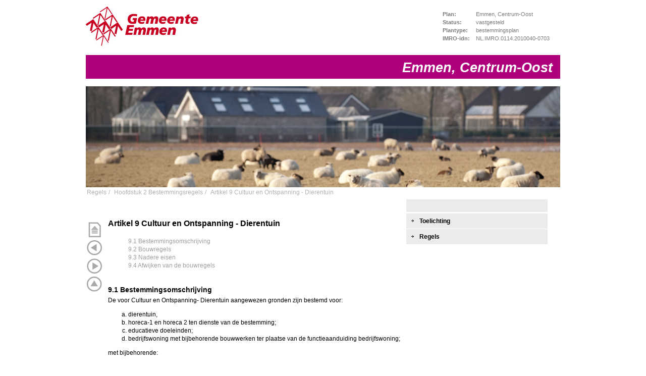

--- FILE ---
content_type: text/html
request_url: https://www.ruimtelijkeplannen.nl/documents/NL.IMRO.0114.2010040-0703/r_NL.IMRO.0114.2010040-0703_2.9.html
body_size: 2719
content:
<?xml version="1.0" encoding="UTF-8"?>
<!DOCTYPE html PUBLIC "-//W3C//DTD XHTML 1.0 Strict//EN" "http://www.w3.org/TR/xhtml1/DTD/xhtml1-strict.dtd">
<html lang="nl" xmlns="http://www.w3.org/1999/xhtml">
	<head>
		<meta http-equiv="content-type" content="text/html; charset=UTF-8"/>
		<title>Emmen, Centrum-Oost: Artikel 9 	Cultuur en Ontspanning - Dierentuin</title>
		<link href="opmaak.css" rel="stylesheet" type="text/css"/>
	</head>
	<body>
		<div id="container">
			<div id="toegang">
				<a href="#begin" class="toegang">direct naar inhoud van Artikel 9 	Cultuur en Ontspanning - Dierentuin</a>
			</div>
			<div id="koptekst">
				<div id="kruimelspoor" class="navigatie">
					<h1 class="kruimel">Emmen, Centrum-Oost</h1>
					<h2 class="kruimel">
						<a href="r_NL.IMRO.0114.2010040-0703_index.html" class="navigationlink">Regels</a>
					</h2>
					<h3 class="kruimel">
						<a href="r_NL.IMRO.0114.2010040-0703_2.html" class="navigationlink">Hoofdstuk 2 	Bestemmingsregels</a>
					</h3>
					<h4 class="kruimel">
						<a href="r_NL.IMRO.0114.2010040-0703_2.9.html#begin" class="navigationlink">Artikel 9 	Cultuur en Ontspanning - Dierentuin</a>
					</h4>
				</div>
				<div id="plangegevens">
					<table>
						<tr>
							<th scope="row">Plan:</th>
							<td>Emmen, Centrum-Oost</td>
						</tr>
						<tr>
							<th scope="row">Status:</th>
							<td>vastgesteld</td>
						</tr>
						<tr>
							<th scope="row">Plantype:</th>
							<td>bestemmingsplan</td>
						</tr>
						<tr>
							<th scope="row">IMRO-idn:</th>
							<td>NL.IMRO.0114.2010040-0703</td>
						</tr>
					</table>
				</div>
				<div id="hoofdmenu" class="navigatie">
					<ul>
						<li>
							<a href="t_NL.IMRO.0114.2010040-0703_index.html">Toelichting</a>
						</li>
						<li>
							<a href="r_NL.IMRO.0114.2010040-0703_index.html">Regels</a>
						</li>
					</ul>
				</div>
			</div>
			<div id="navigatiemenu" class="navigatie">
				<ul>
					<li class="navigatieitemBegin">
						<a title="naar bovenkant van deze pagina" href="#begin">Begin</a>
					</li>
					<li class="navigatieitemVorige">
						<a title="naar vorige pagina van dit plan" href="r_NL.IMRO.0114.2010040-0703_2.8.html">Vorige</a>
					</li>
					<li class="navigatieitemVolgende">
						<a title="naar volgende pagina van dit plan" href="r_NL.IMRO.0114.2010040-0703_2.10.html">Volgende</a>
					</li>
					<li class="navigatieitemOmhoog">
						<a title="naar bovenliggend niveau in de inhoudsopgave" href="r_NL.IMRO.0114.2010040-0703_2.html">Omhoog</a>
					</li>
				</ul>
			</div>
			<div id="inhoud">
				<div id="begin"></div>
				<div id="s2008" class="artikel">
					<h4>Artikel 9 	Cultuur en Ontspanning - Dierentuin</h4>
					<div id="inhoudsopgave">
						<ul class="inhoudsopgave">
							<li>
								<a href="r_NL.IMRO.0114.2010040-0703_2.9.html#_9.1_Bestemmingsomschrijving">9.1 	Bestemmingsomschrijving</a>
							</li>
							<li>
								<a href="r_NL.IMRO.0114.2010040-0703_2.9.html#_9.2_Bouwregels">9.2 	Bouwregels</a>
							</li>
							<li>
								<a href="r_NL.IMRO.0114.2010040-0703_2.9.html#_9.3_Nadereeisen">9.3 	Nadere eisen</a>
							</li>
							<li>
								<a href="r_NL.IMRO.0114.2010040-0703_2.9.html#_9.4_Afwijkenvandebouwregels">9.4 	Afwijken van de bouwregels</a>
							</li>
						</ul>
					</div>
					<div id="_9.1_Bestemmingsomschrijving" class="lid">
						<h5>9.1 	Bestemmingsomschrijving</h5>
						<p>De voor Cultuur en Ontspanning- Dierentuin aangewezen gronden zijn bestemd voor: </p>
						<ul class="lower-alpha ol_list">
							<li>
								<span class="lijstnummer">a. </span>dierentuin,</li>
							<li>
								<span class="lijstnummer">b. </span>horeca-1 en horeca 2 ten dienste van de bestemming;</li>
							<li>
								<span class="lijstnummer">c. </span>educatieve doeleinden;</li>
							<li>
								<span class="lijstnummer">d. </span>bedrijfswoning met bijbehorende bouwwerken ter plaatse van de functieaanduiding bedrijfswoning;</li>
						</ul>
						<p>met bijbehorende:</p>
						<ul class="lower-alpha ol_list">
							<li value="5">
								<span class="lijstnummer">e. </span>andere bouwwerken;</li>
							<li>
								<span class="lijstnummer">f. </span>sport- en speelgelegenheden;</li>
							<li>
								<span class="lijstnummer">g. </span>fiets- en voetpaden;</li>
							<li>
								<span class="lijstnummer">h. </span>toegangswegen in- en uitritten;</li>
							<li>
								<span class="lijstnummer">i. </span>groenvoorzieningen;</li>
							<li>
								<span class="lijstnummer">j. </span>kunstwerken en waterwerken;</li>
							<li>
								<span class="lijstnummer">k. </span>nutsvoorzieningen en waterhuishoudkundige voorzieningen;</li>
						</ul>
					</div>
					<div id="_9.2_Bouwregels" class="lid">
						<h5>9.2 	Bouwregels</h5>
						<div id="_9.2.1_Bebouwing" class="sublid">
							<h6>9.2.1 	Bebouwing</h6>
							<p>Voor het realiseren van bebouwing geldt de volgende bepaling:</p>
							<ul class="lower-alpha ol_list">
								<li>
									<span class="lijstnummer">a. </span>binnen de bestemming Cultuur en Ontspanning - Dierentuin dient de bestaande bedrijfsbebouwing op de bestaande locatie gehandhaafd te blijven;</li>
								<li>
									<span class="lijstnummer">b. </span>de bestaande gezamenlijke oppervlakte aan bedrijfsbebouwing binnen de bestemming Cultuur en Ontspanning - Dierentuin mag met maximaal 10% worden uitgebreid;</li>
								<li>
									<span class="lijstnummer">c. </span>ter plaatse van de maatvoeringaanduiding bouwhoogte mag de bouwhoogte van de bebouwing niet meer bedragen dan is aangegeven, danwel de bestaande bouwhoogte indien geen bouwhoogte is aangegeven;</li>
								<li>
									<span class="lijstnummer">d. </span>ter plaatse van de maatvoeringaanduiding goothoogte mag de goothoogte van de bebouwing niet meer bedragen dan is aangegeven, danwel de bestaande bouwhoogte indien geen bouwhoogte is aangegeven; </li>
								<li>
									<span class="lijstnummer">e. </span>bebouwing met een goothoogte van meer dan 3 meter moet 5 meter uit de erfscheiding worden op gericht;</li>
							</ul>
						</div>
						<div id="_9.2.2_terplaatsevandefunctieaanduidingbedrijfswoning" class="sublid">
							<h6>9.2.2 	ter plaatse van de functieaanduiding bedrijfswoning</h6>
							<ul class="lower-alpha ol_list">
								<li>
									<span class="lijstnummer">a. </span>ter plaatse van de aanduiding bedrijfswoning is per aanduiding 1 bedrijfswoning met bijbehorende bouwwerken toegestaan;</li>
								<li>
									<span class="lijstnummer">b. </span>de gezamenlijke oppervlakte aan bijbehorende bouwwerken bij de woning aangeduid als bedrijfswoning mag maximaal 75m² bedragen;</li>
								<li>
									<span class="lijstnummer">c. </span>bijbehorende bouwwerken dienen minimaal 3 meter achter de gevellijn van de woning te worden opgericht, danwel indien sprake is van een kleinere afstand, de reeds bestaande afstand; </li>
								<li>
									<span class="lijstnummer">d. </span>bij twee naar de weg gekeerde gevels (hoeksituatie) van het hoofdgebouw dienen vrijstaande bijbehorende bouwwerken achter de naar de weg gekeerde gevels van het hoofdgebouw dan wel in of achter het verlengde daarvan te worden gebouwd;</li>
								<li>
									<span class="lijstnummer">e. </span>de bouwhoogte van bijbehorende bouwwerken binnen 3 meter afstand van de perceelsgrens mag maximaal 3,5 meter bedragen; </li>
								<li>
									<span class="lijstnummer">f. </span>de goothoogte van een bijbehorend bouwwerk mag maximaal 3 meter bedragen;</li>
								<li>
									<span class="lijstnummer">g. </span>de bouwhoogte van een bijbehorend bouwwerk mag maximaal 6 meter bedragen;</li>
							</ul>
						</div>
					</div>
					<div id="_9.3_Nadereeisen" class="lid">
						<h5>9.3 	Nadere eisen</h5>
						<div id="_9.3.1_Bevoegdheid" class="sublid">
							<h6>9.3.1 	Bevoegdheid</h6>
							<p>Burgemeester en Wethouders kunnen nadere eisen stellen aan de plaats en de afmetingen van de gebouwen, wat betreft: </p>
							<ul class="lower-alpha ol_list">
								<li>
									<span class="lijstnummer">a. </span>de woonsituatie;</li>
								<li>
									<span class="lijstnummer">b. </span>het straat- en bebouwingsbeeld;</li>
								<li>
									<span class="lijstnummer">c. </span>cultuurhistorie;</li>
								<li>
									<span class="lijstnummer">d. </span>verkeersveiligheid;</li>
								<li>
									<span class="lijstnummer">e. </span>sociale veiligheid;</li>
								<li>
									<span class="lijstnummer">f. </span>brandveiligheid, externe veiligheid en rampenbestrijding;</li>
								<li>
									<span class="lijstnummer">g. </span>milieusituatie;</li>
								<li>
									<span class="lijstnummer">h. </span>de gebruiksmogelijkheden in andere bestemmingen.</li>
							</ul>
						</div>
					</div>
					<div id="_9.4_Afwijkenvandebouwregels" class="lid">
						<h5>9.4 	Afwijken van de bouwregels</h5>
						<div id="_9.4.1_Bevoegdheid" class="sublid">
							<h6>9.4.1 	Bevoegdheid</h6>
							<p>Burgemeester en Wethouders kunnen met een omgevingsvergunning afwijken van het bepaalde in: </p>
							<ul class="lower-alpha ol_list">
								<li>
									<span class="lijstnummer">a. </span>artikel <a href="r_NL.IMRO.0114.2010040-0703_2.9.html#_9.2.1_Bebouwing">9.2.1</a> lid a en toestaan dat bebouwing binnen de bestemming Cultuur en Ontspanning - Dierentuin verplaatst mag worden mits, <ul class="decimal ol_list">
										<li>
											<span class="lijstnummer">1. </span>het oppervlakte in m² gelijk blijft;</li>
										<li>
											<span class="lijstnummer">2. </span>de bestaande bouwhoogte gelijk blijft; </li>
										<li>
											<span class="lijstnummer">3. </span>de bebouwing 10 meter uit de erfscheiding blijft;</li>
									</ul>
								</li>
								<li>
									<span class="lijstnummer">b. </span>bouwhoogte van een gebouw 2 meter meer mag bedragen dan de bestaande bouwhoogte; </li>
								<li>
									<span class="lijstnummer">c. </span>artikel <a href="r_NL.IMRO.0114.2010040-0703_2.9.html#_9.2.1_Bebouwing">9.2.1</a> lid c en toestaan dat de bouwhoogte van een gebouw 2 meter meer mag bedragen dan de bestaande bouwhoogte;</li>
								<li>
									<span class="lijstnummer">d. </span>artikel <a href="r_NL.IMRO.0114.2010040-0703_2.9.html#_9.2.1_Bebouwing">9.2.1</a> lid d en toestaan dat de goothoogte van een gebouw 2 meter meer mag bedragen dan de bestaande bouwhoogte;</li>
							</ul>
						</div>
						<div id="_9.4.2_Beperking" class="sublid">
							<h6>9.4.2 	Beperking</h6>
							<p>De toepassing van de in artikel <a href="r_NL.IMRO.0114.2010040-0703_2.9.html#_9.4_Afwijkenvandebouwregels">9.4</a> genoemde afwijking is beperkt tot incidentele gevallen, waarbij het functioneren van de bestemming begrepen doeleinden en omliggende bestemmingen niet mag worden aangetast. In de afweging om omgevingsvergunning te verlenen worden in ieder geval de woonsituatie, het straat- en bebouwingsbeeld, de cultuurhistorie, de verkeersveiligheid, de (sociale) veiligheid, brandveiligheid/ externe veiligheid en rampenbestrijding, de milieusituatie, de gebruiksmogelijkheden in andere bestemmingen in acht genomen. Indien de genoemde waarden en of belangen onevenredig worden geschaad wordt de omgevingsvergunning niet verleend;</p>
						</div>
					</div>
				</div>
			</div>
			<div class="eind"/>
		</div>
	</body>
</html>


--- FILE ---
content_type: text/css
request_url: https://www.ruimtelijkeplannen.nl/documents/NL.IMRO.0114.2010040-0703/opmaak.css
body_size: 2775
content:
/*
Metainfo:
	Organisatie: Gemeente Emmen
	Auteur: Deniz Uygun (Roxit)
	Versie 2: 6 juli 2012
	Applicatie: DeztaPlan
	Toepassing: HTML weergave in huisstijl gemeente Emmen
*/

body {
	margin:0;
	text-align:center;
	background:#FFF;
}


#container {
	width:940px;
	position:relative;
	padding:0px 0 0px 0;
	margin:0 auto;
	height:100%;
	text-align: left;
}

html, body {height:100%;}

body > #container {
	width:auto;
	max-width:940px;
}


div#inhoud {
/* Deze regels worden door alle browsers gezien */
	position:auto;
	bottom:5px;
	left:0;
	right:0;
	padding:0px 315px 0px 44px;
	overflow:auto;
	z-index:800;
	border-bottom:12px solid #AF007C;

}

#container > div#inhoud {
/* Deze regels worden door alle browsers nieuwer dan IE6 gezien */
	width:auto;
}

div#inhoud > *:last-child {
	margin-bottom:600px;
}

a img {border: 0;}

/*standaard tekst en links in de 'body' van de pagina*/ body, p, li, table, div {
	font-family:Arial, Helvetica, sans-serif;
	font-size:12px;
	color:#000;
	line-height: 1.4em;
}

/* Basis tekstopmaak voor de plantekst */

h1, h2, h3, h4, h5, h6 {
	margin:0;
	padding:2.5em 0 0 0;
	line-height:120%;
	color:#000;
}
h1, h2, h3, h4 {

}

h5, h6 {
	font-weight:bold;
	padding:2em 0 0.5em 0;
	line-height:0;
}

h2 {font-size:27px;}
h3 {font-size:19px;}
h4 {font-size:16px;}
h5 {font-size:14px;}
h6 {font-size:12px;}

#manifest2006 h2, #manifest2008 h2 {
	font-size:14px;
	font-weight:bold;
}

#manifest2006 h3, #manifest2008 h3 {
	font-size:12px;
	font-weight:bold;
}

p, ul {
	padding-top:0;
	padding-bottom:0;
	margin-top:0.5em;
	margin-bottom:1em;
}

table.teksttabel {
	margin-top:0.5em;
}

ul ul {
	padding-top:0;
}

a:link, a:visited {
	text-decoration:none;
	color:#9C9E9F;
	}

a:hover{
	color:#AF007C;
}


a.voetnootlink:link, a.voetnootlink:visited {
	cursor: help;
	text-decoration:none;
	vertical-align:super;
	line-height:0.2em;
	font-size:70%;
	margin-left:0.1em;
}
a.voetnootlink:hover {text-decoration:none;}

ul#voetnoten {
	border-top:1px solid #262626;
	margin:3em 0 0 0;
	padding:0;
	list-style-type:none;
	width:100%; /*nodig voor haslayout in IE6*/
}

ul#voetnoten li {
	padding:0 0 0 2.2em;
	margin:1em 0 0 0;
	position:relative;
	width:90%; /*nodig voor haslayout in IE6*/
}

a.voetnootterug {
	position:absolute;
	left:0;
	line-height:1;
	top:0.2em;
}

@media print,screen {
	div#toegang {display:none;}
}

div#koptekst {
	height:371px;
	background:url(http://opmaak.dezta.nl/emmen/opmaak_logo.jpg) no-repeat;
	z-index:99;
}

div#kruimelspoor {
	padding:0;
	width:100%;  /* nodig voor has-layout in IE */
	padding-top:375px;
}
#koptekst > div#kruimelspoor {
	width:auto;
}

.kruimel {
	font-size:12px;
	margin:0;
	padding:0;
	font-weight:normal;
	line-height:1.1em;
	float:left;
}
h1.kruimel {
	float:none;
	display:block;
	position:absolute;
	color:#FFF;
	font-size:20pt;
	font-style:italic;
	font-weight:bold;
	padding:0;
	top:120px;
	right:15px;
}

.kruimel a:link, .kruimel a:visited {
	display:block;
	padding:0 2px 5px 2px;
	margin:0px 0px 0px 0px;
	white-space:nowrap;
	text-decoration:none;
	background-color:#FFF;
	color:#AFB2B3;
}
.kruimel a:hover {
	text-decoration:none;
	color:#AF007C;
}
.kruimel a:before {
	content:"/";
	color:#AFB2B3;
	margin:0 8px 0 0;
}

h2.kruimel a:before {
	content:none;
}



#plangegevens {
	position:absolute;
	z-index:1000;
	top:12px;
	right:0;
	height:88px;
	padding:0 20px;
}

#plangegevens table {
	border-collapse:collapse;
	margin:10px 0 0 0;
}

#plangegevens th {
	padding-right:1em;
	font-weight:bold;
	font-size:11px;
	color:#7b7c7e;
	vertical-align:top;
	text-align:left;
	padding-top:0;
	padding-bottom:4px;
	margin:0;
	line-height:1.1em;
	max-width:30em;
}
	
#plangegevens td {
	font-weight:normal;
	font-size:11px;
	color:#7b7c7e;
	vertical-align:top;
	text-align:left;
	padding-top:0;
	padding-bottom:4px;
	margin:0;
	line-height:1.1em;
	max-width:30em;
}

div#hoofdmenu {
	position:absolute;
	right:25px;
	clear:both;
	width:280px;
	z-index:1500;
	top:395px;
	background-color:#FFF;
	border-top:25px solid #ebebec;
}


div#hoofdmenu ul {
	border-top:3px solid #FFF;
	margin:0;
	padding:0;
}
div#hoofdmenu li {
	float:none;
	display:block;
	margin:0;
	padding:0;
	border-bottom:1px solid #FFF;
	background-color:#ebebec;
}

div#hoofdmenu a {
	display:block;
	padding:7px 4px 7px 26px;
	width:250px;
	text-decoration:none;
	font-weight:bold;
	font-size:12px;
	color:#000;
	background-repeat:no-repeat;
	background-image:url(http://opmaak.dezta.nl/emmen/opmaak_bullet.gif);
	background-position:10px 12px;
}

div#hoofdmenu a:hover {
	background-position:10px -18px;
}

div#hoofdmenu a.pdf, div#hoofdmenu a.pdf:hover {
	background-image:url(http://opmaak.dezta.nl/opmaak_iconen.gif);
	background-position:0 -197px;
}


div#hoofdmenu a:hover, div#hoofdmenu a.pdf:hover {
	text-decoration:none;
	color:#AF007C;
}

div#hoofdmenu li:hover {
}

div#hoofdmenu #searcharea {
	padding:10px;
}

#searchButton {
	padding:2px 10px 2px 10px;
	margin:6px 0 0 2px;
}

#searchBox {
	width:180px;
}

div#inhoudsopgave, div#inhoud {clear: both;}


div.navigatie ul {
	display: block;
	float: none;
	list-style-type:none;
}
div.navigatie li {
	display: inline;
	float: left;
	margin: 2em;
}

div#inhoudsopgave li.pdf {
	background:url(http://opmaak.dezta.nl/opmaak_iconen.gif) no-repeat 0 -200px;
	padding-left:24px;
	margin-left:-24px;
}

ul.inhoudsopgave {
	list-style-type:none;
	padding-top:1em;
}

ul.inhoudsopgave ul {
	padding-top:0;
	padding-bottom:1em;
} 

/* Extra voor de inhoudsopgave op de index pagina */

div.document div#inhoudsopgave ul {margin-left:0; padding-left:0;}
div.document div#inhoudsopgave ul ul {margin-left:4em;}
div.document div#inhoudsopgave ul ul ul {margin-top:0.5em;}
div.document div#inhoudsopgave ul ul ul ul {display:none;}


div.document div#inhoudsopgave ul li {
	margin-top:1em;
	font-size:16px;
	font-weight:bold;
}
div.document div#inhoudsopgave ul ul li {
	margin-top:0.5em;
	font-size:14px;
	font-weight:bold;
}
div.document div#inhoudsopgave ul ul ul li {
	margin-top:0;
	font-size:12px;
	font-weight:bold;
}
div.document div#inhoudsopgave ul ul ul ul li {
	font-size:12px;
	font-weight:normal;
}

/* Navigatie-links onderaan de pagina */

div#navigatiemenu {
	position:absolute;
	top:440px;
	width:30px;
	padding:0;
	z-index:1000;
	left:2px;
}
div#navigatiemenu ul {
	padding:0;
	margin:0;
}
div#navigatiemenu li {
	float:none;
	display:block;
	height:30px;
	margin:0 0 6px 0;
	padding:0;
}

div#navigatiemenu a:link, div#navigatiemenu a:visited, div#navigatiemenu a:link:hover, div#navigatiemenu a:visited:hover {
	display:block;
	height: 30px;
	width: 30px;
	text-indent: 2000px;
	text-decoration:none;
	overflow: hidden;
	background-image:url(http://opmaak.dezta.nl/emmen/opmaak_iconen_2012.gif);
	background-repeat:no-repeat;
}

div#navigatiemenu li.navigatieitemBegin a {}
div#navigatiemenu li.navigatieitemBegin a:hover		{background-position:0 -30px;}
div#navigatiemenu li.navigatieitemVorige a 		{background-position:0 -60px;}
div#navigatiemenu li.navigatieitemVorige a:hover	{background-position:0 -90px;}
div#navigatiemenu li.navigatieitemVolgende a		{background-position:0 -120px;}
div#navigatiemenu li.navigatieitemVolgende a:hover	{background-position:0 -150px;}
div#navigatiemenu li.navigatieitemOmhoog a		{background-position:0 -180px;}
div#navigatiemenu li.navigatieitemOmhoog a:hover	{background-position:0 -210px;}

@media print,screen {
div#navigatiemenu span.inactief {
	display:none;
}
}


/* Opmaak voor speciale elementen in de plantekst */

span.lijstnummer {
	display:none;
}

ins {
	text-decoration:none;
}

.alignright {text-align:right;}
.alignjustify {text-align:justify;}
.aligncenter {text-align:center;}
.mark1 {color:#000; background-color: Yellow;}
.mark2 {color:#000; background-color: Lime;}
.mark3 {color:#000; background-color: Aqua;}
.mark4 {color:#000; background-color: Fuchsia;}
.mark5 {color:#000; background-color: #6699FF;}
.mark6 {color:#000; background-color: #AAA;}
.doorstreept {text-decoration: line-through;}
.superscript {vertical-align:super}
.subscript {vertical-align:sub}
.superscript, .subscript {line-height:0.2em;font-size:70%;}
.onderstreept {text-decoration: underline;}
ul.upper-alpha {list-style-type:upper-alpha;}
ul.lower-alpha {list-style-type:lower-alpha;}
ul.upper-roman {list-style-type:upper-roman;}
ul.lower-roman {list-style-type:lower-roman;}
ul.decimal {list-style-type:decimal;}
table.teksttabel {border-collapse:collapse;}
td.teksttabelcel {border: none; vertical-align:top; padding:3px;}
td.border-bottom, td.bottomborder {border-bottom: 1px solid #58585A;}
td.border-left, td.leftborder {border-left: 1px solid #58585A;}
td.border-right, td.rightborder {border-right: 1px solid #58585A;}
td.border-top, td.topborder {border-top: 1px solid #58585A;}



/*********************************************************
*           Definities voor uitprinten:                  *
*********************************************************/
@media print {
	body {margin:0px; color: #000000; background:none; font-size:10pt;}
	p, h1, h2, h3, h4, h5, h6 {
		color:#000;
		margin:0;
		padding:0 0 1em 0;
	}
	div#container {background:none; padding:0; margin:0; border:none;}
	div#koptekst {background:none; min-height:0; width:auto; border:0;}
	a:link, a:visited {color:#000; text-decoration:underline;}
	.navigatie, div#inhoudsopgave, div#kruimelspoor {display:none;}
	div.document div#inhoudsopgave {display:block;}
	div#inhoud {padding:0; clear:none; border:0; margin:0; background:none;}
	div#plangegevens {position:static; float:right; border:none; background:none; padding:0; margin:0;}
	div#plangegevens table {border:none; margin:0 0 0.5em 0.5em;}
	div#plangegevens th, #plangegevens td {color:#DDD; font-size:8pt;}


}
